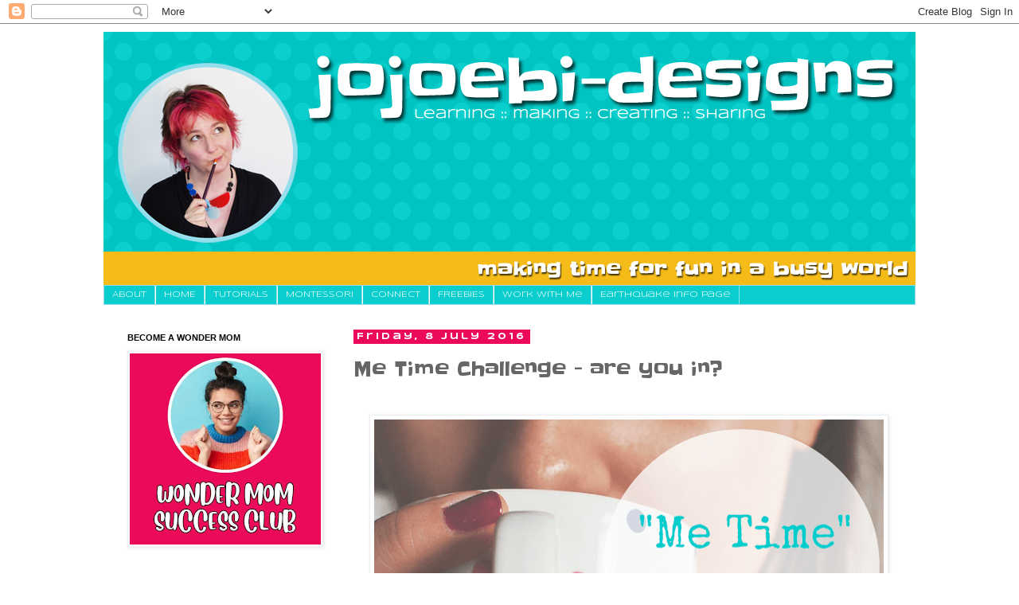

--- FILE ---
content_type: text/html; charset=utf-8
request_url: https://www.google.com/recaptcha/api2/aframe
body_size: 267
content:
<!DOCTYPE HTML><html><head><meta http-equiv="content-type" content="text/html; charset=UTF-8"></head><body><script nonce="2IY50KPhl-QUn0pVdmcvyQ">/** Anti-fraud and anti-abuse applications only. See google.com/recaptcha */ try{var clients={'sodar':'https://pagead2.googlesyndication.com/pagead/sodar?'};window.addEventListener("message",function(a){try{if(a.source===window.parent){var b=JSON.parse(a.data);var c=clients[b['id']];if(c){var d=document.createElement('img');d.src=c+b['params']+'&rc='+(localStorage.getItem("rc::a")?sessionStorage.getItem("rc::b"):"");window.document.body.appendChild(d);sessionStorage.setItem("rc::e",parseInt(sessionStorage.getItem("rc::e")||0)+1);localStorage.setItem("rc::h",'1764746044389');}}}catch(b){}});window.parent.postMessage("_grecaptcha_ready", "*");}catch(b){}</script></body></html>